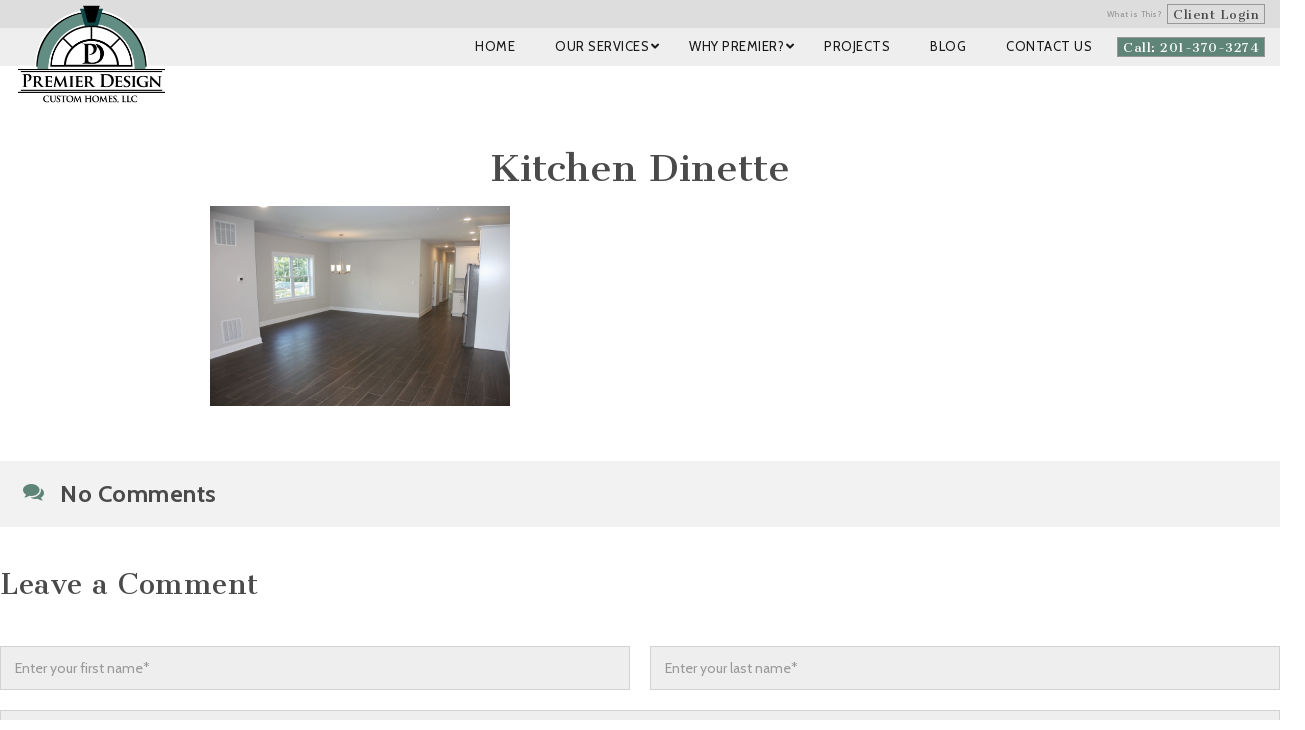

--- FILE ---
content_type: text/html; charset=utf-8
request_url: https://www.google.com/recaptcha/api2/anchor?ar=1&k=6LemIiwUAAAAALsDgsxxYZWhQncz8kRJV8b9fEGN&co=aHR0cHM6Ly9wcmVtaWVyZGVzaWduY3VzdG9taG9tZXMuY29tOjQ0Mw..&hl=en&v=PoyoqOPhxBO7pBk68S4YbpHZ&theme=light&size=normal&anchor-ms=20000&execute-ms=30000&cb=2x3f51ntmubx
body_size: 49237
content:
<!DOCTYPE HTML><html dir="ltr" lang="en"><head><meta http-equiv="Content-Type" content="text/html; charset=UTF-8">
<meta http-equiv="X-UA-Compatible" content="IE=edge">
<title>reCAPTCHA</title>
<style type="text/css">
/* cyrillic-ext */
@font-face {
  font-family: 'Roboto';
  font-style: normal;
  font-weight: 400;
  font-stretch: 100%;
  src: url(//fonts.gstatic.com/s/roboto/v48/KFO7CnqEu92Fr1ME7kSn66aGLdTylUAMa3GUBHMdazTgWw.woff2) format('woff2');
  unicode-range: U+0460-052F, U+1C80-1C8A, U+20B4, U+2DE0-2DFF, U+A640-A69F, U+FE2E-FE2F;
}
/* cyrillic */
@font-face {
  font-family: 'Roboto';
  font-style: normal;
  font-weight: 400;
  font-stretch: 100%;
  src: url(//fonts.gstatic.com/s/roboto/v48/KFO7CnqEu92Fr1ME7kSn66aGLdTylUAMa3iUBHMdazTgWw.woff2) format('woff2');
  unicode-range: U+0301, U+0400-045F, U+0490-0491, U+04B0-04B1, U+2116;
}
/* greek-ext */
@font-face {
  font-family: 'Roboto';
  font-style: normal;
  font-weight: 400;
  font-stretch: 100%;
  src: url(//fonts.gstatic.com/s/roboto/v48/KFO7CnqEu92Fr1ME7kSn66aGLdTylUAMa3CUBHMdazTgWw.woff2) format('woff2');
  unicode-range: U+1F00-1FFF;
}
/* greek */
@font-face {
  font-family: 'Roboto';
  font-style: normal;
  font-weight: 400;
  font-stretch: 100%;
  src: url(//fonts.gstatic.com/s/roboto/v48/KFO7CnqEu92Fr1ME7kSn66aGLdTylUAMa3-UBHMdazTgWw.woff2) format('woff2');
  unicode-range: U+0370-0377, U+037A-037F, U+0384-038A, U+038C, U+038E-03A1, U+03A3-03FF;
}
/* math */
@font-face {
  font-family: 'Roboto';
  font-style: normal;
  font-weight: 400;
  font-stretch: 100%;
  src: url(//fonts.gstatic.com/s/roboto/v48/KFO7CnqEu92Fr1ME7kSn66aGLdTylUAMawCUBHMdazTgWw.woff2) format('woff2');
  unicode-range: U+0302-0303, U+0305, U+0307-0308, U+0310, U+0312, U+0315, U+031A, U+0326-0327, U+032C, U+032F-0330, U+0332-0333, U+0338, U+033A, U+0346, U+034D, U+0391-03A1, U+03A3-03A9, U+03B1-03C9, U+03D1, U+03D5-03D6, U+03F0-03F1, U+03F4-03F5, U+2016-2017, U+2034-2038, U+203C, U+2040, U+2043, U+2047, U+2050, U+2057, U+205F, U+2070-2071, U+2074-208E, U+2090-209C, U+20D0-20DC, U+20E1, U+20E5-20EF, U+2100-2112, U+2114-2115, U+2117-2121, U+2123-214F, U+2190, U+2192, U+2194-21AE, U+21B0-21E5, U+21F1-21F2, U+21F4-2211, U+2213-2214, U+2216-22FF, U+2308-230B, U+2310, U+2319, U+231C-2321, U+2336-237A, U+237C, U+2395, U+239B-23B7, U+23D0, U+23DC-23E1, U+2474-2475, U+25AF, U+25B3, U+25B7, U+25BD, U+25C1, U+25CA, U+25CC, U+25FB, U+266D-266F, U+27C0-27FF, U+2900-2AFF, U+2B0E-2B11, U+2B30-2B4C, U+2BFE, U+3030, U+FF5B, U+FF5D, U+1D400-1D7FF, U+1EE00-1EEFF;
}
/* symbols */
@font-face {
  font-family: 'Roboto';
  font-style: normal;
  font-weight: 400;
  font-stretch: 100%;
  src: url(//fonts.gstatic.com/s/roboto/v48/KFO7CnqEu92Fr1ME7kSn66aGLdTylUAMaxKUBHMdazTgWw.woff2) format('woff2');
  unicode-range: U+0001-000C, U+000E-001F, U+007F-009F, U+20DD-20E0, U+20E2-20E4, U+2150-218F, U+2190, U+2192, U+2194-2199, U+21AF, U+21E6-21F0, U+21F3, U+2218-2219, U+2299, U+22C4-22C6, U+2300-243F, U+2440-244A, U+2460-24FF, U+25A0-27BF, U+2800-28FF, U+2921-2922, U+2981, U+29BF, U+29EB, U+2B00-2BFF, U+4DC0-4DFF, U+FFF9-FFFB, U+10140-1018E, U+10190-1019C, U+101A0, U+101D0-101FD, U+102E0-102FB, U+10E60-10E7E, U+1D2C0-1D2D3, U+1D2E0-1D37F, U+1F000-1F0FF, U+1F100-1F1AD, U+1F1E6-1F1FF, U+1F30D-1F30F, U+1F315, U+1F31C, U+1F31E, U+1F320-1F32C, U+1F336, U+1F378, U+1F37D, U+1F382, U+1F393-1F39F, U+1F3A7-1F3A8, U+1F3AC-1F3AF, U+1F3C2, U+1F3C4-1F3C6, U+1F3CA-1F3CE, U+1F3D4-1F3E0, U+1F3ED, U+1F3F1-1F3F3, U+1F3F5-1F3F7, U+1F408, U+1F415, U+1F41F, U+1F426, U+1F43F, U+1F441-1F442, U+1F444, U+1F446-1F449, U+1F44C-1F44E, U+1F453, U+1F46A, U+1F47D, U+1F4A3, U+1F4B0, U+1F4B3, U+1F4B9, U+1F4BB, U+1F4BF, U+1F4C8-1F4CB, U+1F4D6, U+1F4DA, U+1F4DF, U+1F4E3-1F4E6, U+1F4EA-1F4ED, U+1F4F7, U+1F4F9-1F4FB, U+1F4FD-1F4FE, U+1F503, U+1F507-1F50B, U+1F50D, U+1F512-1F513, U+1F53E-1F54A, U+1F54F-1F5FA, U+1F610, U+1F650-1F67F, U+1F687, U+1F68D, U+1F691, U+1F694, U+1F698, U+1F6AD, U+1F6B2, U+1F6B9-1F6BA, U+1F6BC, U+1F6C6-1F6CF, U+1F6D3-1F6D7, U+1F6E0-1F6EA, U+1F6F0-1F6F3, U+1F6F7-1F6FC, U+1F700-1F7FF, U+1F800-1F80B, U+1F810-1F847, U+1F850-1F859, U+1F860-1F887, U+1F890-1F8AD, U+1F8B0-1F8BB, U+1F8C0-1F8C1, U+1F900-1F90B, U+1F93B, U+1F946, U+1F984, U+1F996, U+1F9E9, U+1FA00-1FA6F, U+1FA70-1FA7C, U+1FA80-1FA89, U+1FA8F-1FAC6, U+1FACE-1FADC, U+1FADF-1FAE9, U+1FAF0-1FAF8, U+1FB00-1FBFF;
}
/* vietnamese */
@font-face {
  font-family: 'Roboto';
  font-style: normal;
  font-weight: 400;
  font-stretch: 100%;
  src: url(//fonts.gstatic.com/s/roboto/v48/KFO7CnqEu92Fr1ME7kSn66aGLdTylUAMa3OUBHMdazTgWw.woff2) format('woff2');
  unicode-range: U+0102-0103, U+0110-0111, U+0128-0129, U+0168-0169, U+01A0-01A1, U+01AF-01B0, U+0300-0301, U+0303-0304, U+0308-0309, U+0323, U+0329, U+1EA0-1EF9, U+20AB;
}
/* latin-ext */
@font-face {
  font-family: 'Roboto';
  font-style: normal;
  font-weight: 400;
  font-stretch: 100%;
  src: url(//fonts.gstatic.com/s/roboto/v48/KFO7CnqEu92Fr1ME7kSn66aGLdTylUAMa3KUBHMdazTgWw.woff2) format('woff2');
  unicode-range: U+0100-02BA, U+02BD-02C5, U+02C7-02CC, U+02CE-02D7, U+02DD-02FF, U+0304, U+0308, U+0329, U+1D00-1DBF, U+1E00-1E9F, U+1EF2-1EFF, U+2020, U+20A0-20AB, U+20AD-20C0, U+2113, U+2C60-2C7F, U+A720-A7FF;
}
/* latin */
@font-face {
  font-family: 'Roboto';
  font-style: normal;
  font-weight: 400;
  font-stretch: 100%;
  src: url(//fonts.gstatic.com/s/roboto/v48/KFO7CnqEu92Fr1ME7kSn66aGLdTylUAMa3yUBHMdazQ.woff2) format('woff2');
  unicode-range: U+0000-00FF, U+0131, U+0152-0153, U+02BB-02BC, U+02C6, U+02DA, U+02DC, U+0304, U+0308, U+0329, U+2000-206F, U+20AC, U+2122, U+2191, U+2193, U+2212, U+2215, U+FEFF, U+FFFD;
}
/* cyrillic-ext */
@font-face {
  font-family: 'Roboto';
  font-style: normal;
  font-weight: 500;
  font-stretch: 100%;
  src: url(//fonts.gstatic.com/s/roboto/v48/KFO7CnqEu92Fr1ME7kSn66aGLdTylUAMa3GUBHMdazTgWw.woff2) format('woff2');
  unicode-range: U+0460-052F, U+1C80-1C8A, U+20B4, U+2DE0-2DFF, U+A640-A69F, U+FE2E-FE2F;
}
/* cyrillic */
@font-face {
  font-family: 'Roboto';
  font-style: normal;
  font-weight: 500;
  font-stretch: 100%;
  src: url(//fonts.gstatic.com/s/roboto/v48/KFO7CnqEu92Fr1ME7kSn66aGLdTylUAMa3iUBHMdazTgWw.woff2) format('woff2');
  unicode-range: U+0301, U+0400-045F, U+0490-0491, U+04B0-04B1, U+2116;
}
/* greek-ext */
@font-face {
  font-family: 'Roboto';
  font-style: normal;
  font-weight: 500;
  font-stretch: 100%;
  src: url(//fonts.gstatic.com/s/roboto/v48/KFO7CnqEu92Fr1ME7kSn66aGLdTylUAMa3CUBHMdazTgWw.woff2) format('woff2');
  unicode-range: U+1F00-1FFF;
}
/* greek */
@font-face {
  font-family: 'Roboto';
  font-style: normal;
  font-weight: 500;
  font-stretch: 100%;
  src: url(//fonts.gstatic.com/s/roboto/v48/KFO7CnqEu92Fr1ME7kSn66aGLdTylUAMa3-UBHMdazTgWw.woff2) format('woff2');
  unicode-range: U+0370-0377, U+037A-037F, U+0384-038A, U+038C, U+038E-03A1, U+03A3-03FF;
}
/* math */
@font-face {
  font-family: 'Roboto';
  font-style: normal;
  font-weight: 500;
  font-stretch: 100%;
  src: url(//fonts.gstatic.com/s/roboto/v48/KFO7CnqEu92Fr1ME7kSn66aGLdTylUAMawCUBHMdazTgWw.woff2) format('woff2');
  unicode-range: U+0302-0303, U+0305, U+0307-0308, U+0310, U+0312, U+0315, U+031A, U+0326-0327, U+032C, U+032F-0330, U+0332-0333, U+0338, U+033A, U+0346, U+034D, U+0391-03A1, U+03A3-03A9, U+03B1-03C9, U+03D1, U+03D5-03D6, U+03F0-03F1, U+03F4-03F5, U+2016-2017, U+2034-2038, U+203C, U+2040, U+2043, U+2047, U+2050, U+2057, U+205F, U+2070-2071, U+2074-208E, U+2090-209C, U+20D0-20DC, U+20E1, U+20E5-20EF, U+2100-2112, U+2114-2115, U+2117-2121, U+2123-214F, U+2190, U+2192, U+2194-21AE, U+21B0-21E5, U+21F1-21F2, U+21F4-2211, U+2213-2214, U+2216-22FF, U+2308-230B, U+2310, U+2319, U+231C-2321, U+2336-237A, U+237C, U+2395, U+239B-23B7, U+23D0, U+23DC-23E1, U+2474-2475, U+25AF, U+25B3, U+25B7, U+25BD, U+25C1, U+25CA, U+25CC, U+25FB, U+266D-266F, U+27C0-27FF, U+2900-2AFF, U+2B0E-2B11, U+2B30-2B4C, U+2BFE, U+3030, U+FF5B, U+FF5D, U+1D400-1D7FF, U+1EE00-1EEFF;
}
/* symbols */
@font-face {
  font-family: 'Roboto';
  font-style: normal;
  font-weight: 500;
  font-stretch: 100%;
  src: url(//fonts.gstatic.com/s/roboto/v48/KFO7CnqEu92Fr1ME7kSn66aGLdTylUAMaxKUBHMdazTgWw.woff2) format('woff2');
  unicode-range: U+0001-000C, U+000E-001F, U+007F-009F, U+20DD-20E0, U+20E2-20E4, U+2150-218F, U+2190, U+2192, U+2194-2199, U+21AF, U+21E6-21F0, U+21F3, U+2218-2219, U+2299, U+22C4-22C6, U+2300-243F, U+2440-244A, U+2460-24FF, U+25A0-27BF, U+2800-28FF, U+2921-2922, U+2981, U+29BF, U+29EB, U+2B00-2BFF, U+4DC0-4DFF, U+FFF9-FFFB, U+10140-1018E, U+10190-1019C, U+101A0, U+101D0-101FD, U+102E0-102FB, U+10E60-10E7E, U+1D2C0-1D2D3, U+1D2E0-1D37F, U+1F000-1F0FF, U+1F100-1F1AD, U+1F1E6-1F1FF, U+1F30D-1F30F, U+1F315, U+1F31C, U+1F31E, U+1F320-1F32C, U+1F336, U+1F378, U+1F37D, U+1F382, U+1F393-1F39F, U+1F3A7-1F3A8, U+1F3AC-1F3AF, U+1F3C2, U+1F3C4-1F3C6, U+1F3CA-1F3CE, U+1F3D4-1F3E0, U+1F3ED, U+1F3F1-1F3F3, U+1F3F5-1F3F7, U+1F408, U+1F415, U+1F41F, U+1F426, U+1F43F, U+1F441-1F442, U+1F444, U+1F446-1F449, U+1F44C-1F44E, U+1F453, U+1F46A, U+1F47D, U+1F4A3, U+1F4B0, U+1F4B3, U+1F4B9, U+1F4BB, U+1F4BF, U+1F4C8-1F4CB, U+1F4D6, U+1F4DA, U+1F4DF, U+1F4E3-1F4E6, U+1F4EA-1F4ED, U+1F4F7, U+1F4F9-1F4FB, U+1F4FD-1F4FE, U+1F503, U+1F507-1F50B, U+1F50D, U+1F512-1F513, U+1F53E-1F54A, U+1F54F-1F5FA, U+1F610, U+1F650-1F67F, U+1F687, U+1F68D, U+1F691, U+1F694, U+1F698, U+1F6AD, U+1F6B2, U+1F6B9-1F6BA, U+1F6BC, U+1F6C6-1F6CF, U+1F6D3-1F6D7, U+1F6E0-1F6EA, U+1F6F0-1F6F3, U+1F6F7-1F6FC, U+1F700-1F7FF, U+1F800-1F80B, U+1F810-1F847, U+1F850-1F859, U+1F860-1F887, U+1F890-1F8AD, U+1F8B0-1F8BB, U+1F8C0-1F8C1, U+1F900-1F90B, U+1F93B, U+1F946, U+1F984, U+1F996, U+1F9E9, U+1FA00-1FA6F, U+1FA70-1FA7C, U+1FA80-1FA89, U+1FA8F-1FAC6, U+1FACE-1FADC, U+1FADF-1FAE9, U+1FAF0-1FAF8, U+1FB00-1FBFF;
}
/* vietnamese */
@font-face {
  font-family: 'Roboto';
  font-style: normal;
  font-weight: 500;
  font-stretch: 100%;
  src: url(//fonts.gstatic.com/s/roboto/v48/KFO7CnqEu92Fr1ME7kSn66aGLdTylUAMa3OUBHMdazTgWw.woff2) format('woff2');
  unicode-range: U+0102-0103, U+0110-0111, U+0128-0129, U+0168-0169, U+01A0-01A1, U+01AF-01B0, U+0300-0301, U+0303-0304, U+0308-0309, U+0323, U+0329, U+1EA0-1EF9, U+20AB;
}
/* latin-ext */
@font-face {
  font-family: 'Roboto';
  font-style: normal;
  font-weight: 500;
  font-stretch: 100%;
  src: url(//fonts.gstatic.com/s/roboto/v48/KFO7CnqEu92Fr1ME7kSn66aGLdTylUAMa3KUBHMdazTgWw.woff2) format('woff2');
  unicode-range: U+0100-02BA, U+02BD-02C5, U+02C7-02CC, U+02CE-02D7, U+02DD-02FF, U+0304, U+0308, U+0329, U+1D00-1DBF, U+1E00-1E9F, U+1EF2-1EFF, U+2020, U+20A0-20AB, U+20AD-20C0, U+2113, U+2C60-2C7F, U+A720-A7FF;
}
/* latin */
@font-face {
  font-family: 'Roboto';
  font-style: normal;
  font-weight: 500;
  font-stretch: 100%;
  src: url(//fonts.gstatic.com/s/roboto/v48/KFO7CnqEu92Fr1ME7kSn66aGLdTylUAMa3yUBHMdazQ.woff2) format('woff2');
  unicode-range: U+0000-00FF, U+0131, U+0152-0153, U+02BB-02BC, U+02C6, U+02DA, U+02DC, U+0304, U+0308, U+0329, U+2000-206F, U+20AC, U+2122, U+2191, U+2193, U+2212, U+2215, U+FEFF, U+FFFD;
}
/* cyrillic-ext */
@font-face {
  font-family: 'Roboto';
  font-style: normal;
  font-weight: 900;
  font-stretch: 100%;
  src: url(//fonts.gstatic.com/s/roboto/v48/KFO7CnqEu92Fr1ME7kSn66aGLdTylUAMa3GUBHMdazTgWw.woff2) format('woff2');
  unicode-range: U+0460-052F, U+1C80-1C8A, U+20B4, U+2DE0-2DFF, U+A640-A69F, U+FE2E-FE2F;
}
/* cyrillic */
@font-face {
  font-family: 'Roboto';
  font-style: normal;
  font-weight: 900;
  font-stretch: 100%;
  src: url(//fonts.gstatic.com/s/roboto/v48/KFO7CnqEu92Fr1ME7kSn66aGLdTylUAMa3iUBHMdazTgWw.woff2) format('woff2');
  unicode-range: U+0301, U+0400-045F, U+0490-0491, U+04B0-04B1, U+2116;
}
/* greek-ext */
@font-face {
  font-family: 'Roboto';
  font-style: normal;
  font-weight: 900;
  font-stretch: 100%;
  src: url(//fonts.gstatic.com/s/roboto/v48/KFO7CnqEu92Fr1ME7kSn66aGLdTylUAMa3CUBHMdazTgWw.woff2) format('woff2');
  unicode-range: U+1F00-1FFF;
}
/* greek */
@font-face {
  font-family: 'Roboto';
  font-style: normal;
  font-weight: 900;
  font-stretch: 100%;
  src: url(//fonts.gstatic.com/s/roboto/v48/KFO7CnqEu92Fr1ME7kSn66aGLdTylUAMa3-UBHMdazTgWw.woff2) format('woff2');
  unicode-range: U+0370-0377, U+037A-037F, U+0384-038A, U+038C, U+038E-03A1, U+03A3-03FF;
}
/* math */
@font-face {
  font-family: 'Roboto';
  font-style: normal;
  font-weight: 900;
  font-stretch: 100%;
  src: url(//fonts.gstatic.com/s/roboto/v48/KFO7CnqEu92Fr1ME7kSn66aGLdTylUAMawCUBHMdazTgWw.woff2) format('woff2');
  unicode-range: U+0302-0303, U+0305, U+0307-0308, U+0310, U+0312, U+0315, U+031A, U+0326-0327, U+032C, U+032F-0330, U+0332-0333, U+0338, U+033A, U+0346, U+034D, U+0391-03A1, U+03A3-03A9, U+03B1-03C9, U+03D1, U+03D5-03D6, U+03F0-03F1, U+03F4-03F5, U+2016-2017, U+2034-2038, U+203C, U+2040, U+2043, U+2047, U+2050, U+2057, U+205F, U+2070-2071, U+2074-208E, U+2090-209C, U+20D0-20DC, U+20E1, U+20E5-20EF, U+2100-2112, U+2114-2115, U+2117-2121, U+2123-214F, U+2190, U+2192, U+2194-21AE, U+21B0-21E5, U+21F1-21F2, U+21F4-2211, U+2213-2214, U+2216-22FF, U+2308-230B, U+2310, U+2319, U+231C-2321, U+2336-237A, U+237C, U+2395, U+239B-23B7, U+23D0, U+23DC-23E1, U+2474-2475, U+25AF, U+25B3, U+25B7, U+25BD, U+25C1, U+25CA, U+25CC, U+25FB, U+266D-266F, U+27C0-27FF, U+2900-2AFF, U+2B0E-2B11, U+2B30-2B4C, U+2BFE, U+3030, U+FF5B, U+FF5D, U+1D400-1D7FF, U+1EE00-1EEFF;
}
/* symbols */
@font-face {
  font-family: 'Roboto';
  font-style: normal;
  font-weight: 900;
  font-stretch: 100%;
  src: url(//fonts.gstatic.com/s/roboto/v48/KFO7CnqEu92Fr1ME7kSn66aGLdTylUAMaxKUBHMdazTgWw.woff2) format('woff2');
  unicode-range: U+0001-000C, U+000E-001F, U+007F-009F, U+20DD-20E0, U+20E2-20E4, U+2150-218F, U+2190, U+2192, U+2194-2199, U+21AF, U+21E6-21F0, U+21F3, U+2218-2219, U+2299, U+22C4-22C6, U+2300-243F, U+2440-244A, U+2460-24FF, U+25A0-27BF, U+2800-28FF, U+2921-2922, U+2981, U+29BF, U+29EB, U+2B00-2BFF, U+4DC0-4DFF, U+FFF9-FFFB, U+10140-1018E, U+10190-1019C, U+101A0, U+101D0-101FD, U+102E0-102FB, U+10E60-10E7E, U+1D2C0-1D2D3, U+1D2E0-1D37F, U+1F000-1F0FF, U+1F100-1F1AD, U+1F1E6-1F1FF, U+1F30D-1F30F, U+1F315, U+1F31C, U+1F31E, U+1F320-1F32C, U+1F336, U+1F378, U+1F37D, U+1F382, U+1F393-1F39F, U+1F3A7-1F3A8, U+1F3AC-1F3AF, U+1F3C2, U+1F3C4-1F3C6, U+1F3CA-1F3CE, U+1F3D4-1F3E0, U+1F3ED, U+1F3F1-1F3F3, U+1F3F5-1F3F7, U+1F408, U+1F415, U+1F41F, U+1F426, U+1F43F, U+1F441-1F442, U+1F444, U+1F446-1F449, U+1F44C-1F44E, U+1F453, U+1F46A, U+1F47D, U+1F4A3, U+1F4B0, U+1F4B3, U+1F4B9, U+1F4BB, U+1F4BF, U+1F4C8-1F4CB, U+1F4D6, U+1F4DA, U+1F4DF, U+1F4E3-1F4E6, U+1F4EA-1F4ED, U+1F4F7, U+1F4F9-1F4FB, U+1F4FD-1F4FE, U+1F503, U+1F507-1F50B, U+1F50D, U+1F512-1F513, U+1F53E-1F54A, U+1F54F-1F5FA, U+1F610, U+1F650-1F67F, U+1F687, U+1F68D, U+1F691, U+1F694, U+1F698, U+1F6AD, U+1F6B2, U+1F6B9-1F6BA, U+1F6BC, U+1F6C6-1F6CF, U+1F6D3-1F6D7, U+1F6E0-1F6EA, U+1F6F0-1F6F3, U+1F6F7-1F6FC, U+1F700-1F7FF, U+1F800-1F80B, U+1F810-1F847, U+1F850-1F859, U+1F860-1F887, U+1F890-1F8AD, U+1F8B0-1F8BB, U+1F8C0-1F8C1, U+1F900-1F90B, U+1F93B, U+1F946, U+1F984, U+1F996, U+1F9E9, U+1FA00-1FA6F, U+1FA70-1FA7C, U+1FA80-1FA89, U+1FA8F-1FAC6, U+1FACE-1FADC, U+1FADF-1FAE9, U+1FAF0-1FAF8, U+1FB00-1FBFF;
}
/* vietnamese */
@font-face {
  font-family: 'Roboto';
  font-style: normal;
  font-weight: 900;
  font-stretch: 100%;
  src: url(//fonts.gstatic.com/s/roboto/v48/KFO7CnqEu92Fr1ME7kSn66aGLdTylUAMa3OUBHMdazTgWw.woff2) format('woff2');
  unicode-range: U+0102-0103, U+0110-0111, U+0128-0129, U+0168-0169, U+01A0-01A1, U+01AF-01B0, U+0300-0301, U+0303-0304, U+0308-0309, U+0323, U+0329, U+1EA0-1EF9, U+20AB;
}
/* latin-ext */
@font-face {
  font-family: 'Roboto';
  font-style: normal;
  font-weight: 900;
  font-stretch: 100%;
  src: url(//fonts.gstatic.com/s/roboto/v48/KFO7CnqEu92Fr1ME7kSn66aGLdTylUAMa3KUBHMdazTgWw.woff2) format('woff2');
  unicode-range: U+0100-02BA, U+02BD-02C5, U+02C7-02CC, U+02CE-02D7, U+02DD-02FF, U+0304, U+0308, U+0329, U+1D00-1DBF, U+1E00-1E9F, U+1EF2-1EFF, U+2020, U+20A0-20AB, U+20AD-20C0, U+2113, U+2C60-2C7F, U+A720-A7FF;
}
/* latin */
@font-face {
  font-family: 'Roboto';
  font-style: normal;
  font-weight: 900;
  font-stretch: 100%;
  src: url(//fonts.gstatic.com/s/roboto/v48/KFO7CnqEu92Fr1ME7kSn66aGLdTylUAMa3yUBHMdazQ.woff2) format('woff2');
  unicode-range: U+0000-00FF, U+0131, U+0152-0153, U+02BB-02BC, U+02C6, U+02DA, U+02DC, U+0304, U+0308, U+0329, U+2000-206F, U+20AC, U+2122, U+2191, U+2193, U+2212, U+2215, U+FEFF, U+FFFD;
}

</style>
<link rel="stylesheet" type="text/css" href="https://www.gstatic.com/recaptcha/releases/PoyoqOPhxBO7pBk68S4YbpHZ/styles__ltr.css">
<script nonce="zKjFe6-eRK8wWrSspP7kpQ" type="text/javascript">window['__recaptcha_api'] = 'https://www.google.com/recaptcha/api2/';</script>
<script type="text/javascript" src="https://www.gstatic.com/recaptcha/releases/PoyoqOPhxBO7pBk68S4YbpHZ/recaptcha__en.js" nonce="zKjFe6-eRK8wWrSspP7kpQ">
      
    </script></head>
<body><div id="rc-anchor-alert" class="rc-anchor-alert"></div>
<input type="hidden" id="recaptcha-token" value="[base64]">
<script type="text/javascript" nonce="zKjFe6-eRK8wWrSspP7kpQ">
      recaptcha.anchor.Main.init("[\x22ainput\x22,[\x22bgdata\x22,\x22\x22,\[base64]/[base64]/bmV3IFpbdF0obVswXSk6Sz09Mj9uZXcgWlt0XShtWzBdLG1bMV0pOks9PTM/bmV3IFpbdF0obVswXSxtWzFdLG1bMl0pOks9PTQ/[base64]/[base64]/[base64]/[base64]/[base64]/[base64]/[base64]/[base64]/[base64]/[base64]/[base64]/[base64]/[base64]/[base64]\\u003d\\u003d\x22,\[base64]\\u003d\x22,\x22azhudUHDsi/[base64]/DlXEyLDbDkkbDqBpGDF/Cu8O8wpjDqsKIwqbCi3UYw4zCn8KEwpcSHcOqV8KJw6AFw4Raw6HDtsOFwqtyH1NMe8KLWhMow755wq1TfileUQ7CulbCn8KXwrJEEi8fwqjCgMOYw4ogw4DCh8OMwqkKWsOGTFDDlgQyanLDiEnDrMO/wq0zwpJMKQ1rwofCnidlR1ljSMORw4jDqjrDkMOACcOBFRZDaWDCiH/CrsOyw7DCjCPClcK/G8KEw6cmw5vDnsOIw7xtP8OnFcOTw4DCrCVgJwfDjBjCim/[base64]/wpFFV8OkwpDCuQwrwrtRCT5hwovCimLDmMK9RMOjw5vDmTokcBnDmTZoVlbDrHFWw6IsXMO7wrNnS8K0woobwokuBcK0DcKrw6XDtsKwwoQTLnrDpEHCm08JRVI2w4AOwoTCkcKLw6Q9TMOow5PCvDrCgSnDhmDCjcKpwo9Tw5bDmsOPUsOBd8KZwoA1wr4zOj/DsMO3wp/CosKVG0LDp8K4wrnDmjcLw6EQw488w5FsJWhHw73Dv8KRWy5ww59beg5AKsKAUsOrwqc1dXPDrcOHamTCsm0CM8OzAXrCicOtJ8KxSDBVUFLDvMKIUWROw7zCvBTCmsOYIxvDrcK/NG5kw7Jdwo8Xw44aw4Nne8OWMU/Dt8KJJMOME1Fbwp/DsgnCjMOtw6tZw4wLQcOhw7Rgw5lqwrrDtcOTwpUqHkZjw6nDg8KMRMKLcinCpi9EwoXCk8K0w6AXJh55w5fDpsOufTZMwrHDqsKqTcOow6rDq39kdXbCl8ONf8KWw7fDpCjCqcORwqLCmcOGfEJxTsKmwo8mwo/CosKywq/CqSbDjsKlwo0OLcO1woVDM8Kmwrt1KcKFLcKpw55UHsKKE8KYwqbDkn0Sw4djwrMDwoA5FMOEw4RHw5gSw4FWwrrCrcOYwrhYBDXDisKnw7I/fsO5w60zwpwPw43CrWrCn2lawrfDjsKvw714w50ABcKma8KAw7DCu1XCiXfDrHXDvMKoRcOrRcKrAcKECMOdw6tXw5/Cj8K7w6vCvsOpw6fDnMO4YAcTw4FXf8OqMC3DksKUek/DjWULYMKPI8KqXMKfw69Qw64uw6x/[base64]/[base64]/DtnE+OsKIwrlmwp7CrsK/OjfCisOWw6nCiQEfw6zCmGlYwpg2HcKdwrs6HMORE8KnaMKIf8OMw53DjkDCqMOYUmgWAV/Dr8KfU8KBD1seQhsUw49qwrJ1bMO1wpw6LRQgHcOsZsKLwq7DiiHCuMOrwpfCjVjDkxfDrMK5EsOQwqlpYsKsdMKYSzzDpsOgwpDDgWNzwp7DosKsdwfDk8K5wqPCtA/DsMKKa0cjw6V/[base64]/[base64]/[base64]/[base64]/Ckk4ScEMMOsOGAsORwqnCkS3Di0nChsK3f2N/bMKhd3Jiw4wKBFlgwrRmwozCp8K8wrbDoMKATndDw5vCscK2w7R4CsKpICnCg8O5w7U8wog7SCbDnMOlfAFbLw/[base64]/[base64]/[base64]/DmsOMw5TCvsOPwofCnsOoSMO1bgDCk0nClcOIXMK4wrwYTiJPC3bCoA87U2TCjDATw6g2f01WLcKBwobDs8O/wrXClTLDpmTDn2R+WsOTWcKwwoVwYUrCrGh3wpxawoPCtjlAwqnCqBTDjmYnG2/[base64]/wrvDik3CuBLDocKRw7IfdsKwwq5NNSNkw4zDsGtOF24PccKic8O5VCbCpnrDpXUIIDkgw6/ChFZTNcOLLcODbjTDoVRYLMK7w4YOasOvwpdSVMKrwqrCp2YjWE1lPg4aX8KowrrDoMKmasKZw7tkw4PCqhrCmQhdwovCsGHCtMKEwoo/[base64]/[base64]/Ck8OXH8KXTMOvf8KDw4LCi8OFw4Vaw4dqTgLDhFdzQn9vwqNjVMK5wooLwq7Dhi4YI8OVGiRPbcOpwo3DtXxBwpBKNljDrzPCgjHCnXHDoMK3WMKkwogNEiFPw7x/w7dfwrhPSnHCjMKDRAXClS0bV8Kdw7/DpiEAWyzDgC7CusKSwrN/woQaDxlXZ8K7wrFFw752w6V+L1o+asOtwp1tw4vDm8OMCcO4fEFVX8OcEztrVxrDr8OLZMOuRMOIBsOZw7rCjMKLw4hHw4B+w7TClGocd0xFw4XDsMKxwpcTw412Fid1w5HDlxrDq8OOYx3Cm8OTw5TDpzXCtV/ChMKVc8OaH8OiXsKnw6JSwpB8PHbCo8OlIMO8GSJ+f8KiA8K7w4DCncOsw5sdSULCh8OvwptEYcKzw7fDl3vDkHR7wos1w6h8w7XCgHJ4wqfDq1TDvcKfYAxWLHIuw6/[base64]/fzbDmcOCcF/CssODWMOlw5o3wp3Cgi1Fwrsaw61+w5jCt8KdX33CjcK9w5/DpTPCmsO1w4TDlcKheMK2wqTDswA0acOow7RCRX4hwprCmD3DoQNaDEDCrUrCt1hgIcOdEjoyw5c7w6tLwovCozvDmhDCt8OEe3poRMOsUxHDrihRfFA+w5/DmcOsMDRSVsKgR8Khw589wrfDm8OZw7xvEysXEmlwEMKXVsKzRsO2AB7DlAXDl3LCsVsBLRsawpx2N1HDrH8yL8KuwqkQW8KNw4ROwpZXw5fCiMKhwoHDij7Dj3DCsDApw7dywrzDqMOOw77ClAIswq7DnE/Ch8KGw4J7w4rCuFTCqTpQbHAuPxHCpcKJwrJdwqrDhFPCo8OywqYKwpXDtsK/EMKxEsOSFxTCjBQiw43DqcOXwovDmMKyMsO0JAczw7J4F2bDosOxwr1Iwp3Dn2vDknTClMOxWsK8w5ENw7hUQ0LCil7DhE1nVQXCuGfDvcOHHw3Dkll3w5/CncOJw6PCg2t9w6tEDlfCogZpw5fDkcOjUsO3fQ8YK2HCggXCm8Omw7TDj8OIwp/DkMOIwotmw4HDpMO6ejxtwotow6TCmy/[base64]/[base64]/DuMK2UcKvfsKZwqFvdAtuD8O5VS9swoAGWmQAwp5Two5JUEMwMgdNwpHDuz/Dp1DDncODw7Ycwp7ClwLDqsOISj/[base64]/NcKtwqlEUXrDtMO8TcOdLMO6U0nDmsOYw4LCqcOoMnnDi3dtw5ckw5PDp8Obw5tdw74Uw6zChcOGwpcTw4gZw7wbw5TCjcK4wq/DoD3DkMOKCwbCvWvClAvCuRXCtsOnS8K5QMKSwpfDqcKwRkjCncK5w5tmZkPCicKkVMKzEsKAY8K2TRPChirDu1rDlgkJeXA1fiUmwq9dwoDCny7Di8OwYW0yZirCncK+wqMWw6d9Eg/CrsOiw4TDvcO1w7LCnizDqcOpw7d8woPDpsKuw6t3NCrCgMKkXcKeG8KFZ8KhV8KaTMKAbisDYBfDlVjDgcOpajrDusKXw7rCnMODw4LClSXCvhw2w6/CsV0JenLDvlJhwrDCrz3Ci0MPfgbClQ9RVMKSw50VHlrCrcOSJMOfwozCr8Kjw6zClcOdwoVCwp9bwrzDqgBzERgmCMKpw4pVw40ewrkIw7TCsMOcOMKXJcOIWwZsTy0owrdCGMKADcOBSsOCw6A0w4EIw5bCsip5e8OSw5rDtsOMwq4Ew6TCuHXDhMO/[base64]/DqcOTw5/DnMKTcWE8DMO7DFI+w5XDlsOsQjklw4A3wqvCr8KvQ1Y4WsOGw6YaBsKYYy9ww6zClsONw4FAEsK+Y8KZw78/[base64]/[base64]/Co8K/w40uw78UdsOiBF7DqVLClcOswpVIbsKHYXcgwobCpsONw5hDw4PDpsKnUMO1CRVXwoFiIX1GwrV9wqXCoyjDnzLDg8KtwqbDvMKRQDPDgcKHa2JKwrvCozgJwroOQDYcw5vDnsOWw6zDssKde8KCwpLCu8OjU8K6TsKzB8KKwrZ/eMOfbsKqS8OaBW/Dt1zDlmbCmsOGYUTCv8K/[base64]/w67DuT3CnsK7wr97w5bCk8K4wpMJITbCh3jClcOEw594w7jCpWbCgMKBwo7CpjtmUcKPwpJ2w7IQw5VHYkfDmGp0aTPCkcORwqPCqkVAwqQmw7Y1wrrCnMO+ScKMIFfDj8OwwqLDjcKueMKGdSvClhtGTsO0HStKw5LDtn/[base64]/[base64]/[base64]/Dt2o/T8KIIVpqWjTDqsKLw7bCicOdfsKpLUd8wrV6TiLCrsOGdkHChMOZMMKve27Cv8KjLUhcH8OzTDXCusOKesOMw7vCvDINwo/CqGo0I8ORA8O8Z3N8wrzDmxx2w5siMj0cMVgMOsKqQlo/w6o9w6zCrRAKZFfCuxrCtMOmYEpUwpdqwpZXGcOWAm1Uw6TDk8K/w4A8w5LDq33DhMOLEk0ieDoMw4wzd8KRw5/[base64]/Dg8OyPH47w4fDnCXCpMOyAzHDs8OkwrPClcOHwqnDmETDlsK3w5jCjFJRRHlXYBZXJMKVKFccYyZVCgrDoyjDmEopw4/DjSRnNcK4w45Cwo3DrTnCnlLDncKFw6puDWhzb8OKTEHDnMOiAwLDvsOmw5JPwpB0G8Oyw5xbUcO3YxF/RMOowpHDnRldw5jCuz/[base64]/[base64]/DukLDiMKLw4Z/w44SE8OnXFjClcKVwoRLcXrDnMKSVgvCl8KZA8Oow43CmFMRw5LCpgJswrEcSMK2G3bCt3bCvwvDtsKEGMOowpMfCMKYOMOvXcO9NcKhHUPClgoCZcKfSsO7TSUCwqTDkcOawrk7K8K9QlPDusO3w4PDsEUdK8KrwqFMwql/w5zCk05DCcK7wpBGJsOIwpMzbRhEw4nDscKnO8OIwqjCiMK/[base64]/DjDfDkSUtwoVsw4fCuzPDk8OjVlDCg0zCisOWwrvDocOPIU7DpsKcw45nwrHDnsKhw6rDiDtrOShfw6RNw68uDjfCjRQjw5TCrsO9MwwcH8K/worCrXUYwpFQZMK6wr88RynCslTDocOKU8KvW2AKF8KFwo4PwobDnyh3EVgxESEww7HDmgg+w7UuwpdNM0XDt8OmworCqBoBQMKbOcKawoYAFERZwp03GcKgdcKoREBMMS/DlcKnwrrCnMOHQ8O6wq/CoiA7w7vDgcKLR8OewrdHwp3ChTYSwoXCl8OXZsOjAMK6wpTCqsOFOcO1wqtlw4TCtsKTKxQVwq7Ch0tzw4BCH2dewrrDmm/CuQDDgcOSexjCtsOldVlHPT1owoVQMzg4f8O8enxfDVwWAjxEA8O5HMO/[base64]/CnUVOw55FXMKlw7JmEgkqwr7DmEthQGPDty7Cq8OKaEJowozCog7DsUkdw6xzwojClcOUwppnfMK6IMK9VcObw6UPwpzCngYYN8KtA8Kkw6jCmcKywr/DrcKxd8KOw7XCgMODw6/ChcK1w6g8wodVZh4cHsKAw5zDg8OzPE53E0E9w40iGRjCiMO/OsOGw7bCh8Ovw4PCo8K6RsKXGg/[base64]/DnUDDlMOswrvDmGs7w5ZBdjETw5PDtBHDnQF5VFvCq0VVw5XDnDXDoMK4wq/DjgPChsOqw4VVw40vwpRGwoDDjMODw5LCuWA0MBwoVwUzw4fDm8Onwr3Dl8K9wq7DmR3Chw8pMQtjL8OPF2nDuHE/w6HCtMOaDsOJw4sDBsOLwrrDrMOKw5F8wozDrsOXw6/[base64]/w7DCrHHCslpPXsKEwrrCixrDlHopwqjDmsKBI1LCisKnJMOTK0o5YzPDkQ9GwrgvwrbDgl3DiCspwp3DscKtYsKZCsKnw6rDosKMw4V2QMOnfMKwLlDCkBrDimEUCmHCjMODwoJiW3Zkw7vDhGo0YGLCvQgZN8KGek1Cw43DlB/Cq156w5J+wqoNLS/Di8OANk8VVB5mw6bDtxZAwpzDlsKkcTnCu8KAw5PDgFLDhk/Ci8KXwrbCucKfw4EwTsOKwpHCh2bCi0DCjlHCgT9Hwrlrw7PDgD3Dix8eKcKCesKuwoNCw6c8FQHDqx1gwrALGMO+PBUaw6wnwrJTwpBgw6rDp8Onw4jDs8Kowoo9w5c3w6TDtMKtRhLCrsOcc8OHwpFPD8KgRxoqw5xFw5/DjcKFEBNAwoB6w57Chm1Nw75KOBVFOMOWPVTCnsOJw7rCt2rCmEFnQXkVYsKBSsOAw6bDowRIMH7CrcOlCsKzf05tVShyw6jCmFUMCVQVw47DtsOZwoNUwrnCoUwdRVs3w5nCoDIuwrHDqsKQw50Gw6gLKX/CqsKVfsOJw7kpG8Ktw4N0fC7Dv8ORdMOFWsKpWzrChD3CnFvCskfCpsKsWcKnLcOoU1TDmTXCuwLCi8OMw4jCt8OZw4dDZMONw5saLSfDgArCqF/CsAvDsxcULkPDl8OSwpLDqMK5wpXCoidWGWvCqHNVVMKyw5rDs8Kywo7CgA/[base64]/w7FbGicEw49xOXwGw4bDnirDg8OsOMOyMcOdLUsdUQhrwqXCtsODw6NjR8OcwoBiw6kLw4bCisOhOhFpMG7CmcOvw4/Cr2HCt8OYTsKXVcOhTzbDs8KzS8KDMsK9azzDkjwjf37ClMOkOsO+w7bDjMK6c8KVw5JXwrEXwpjDgV95TwbCv3TCiTJWN8O5dsKUWcOmHMK1asKCwoU2woLDuy7CjMKUasOIwqbCm1/CpMOMw7AyVmYOw5kxwqLChS3CnxPDvhoHUcOrNcKNw5UaIMO9w7pFYVfDvDxWwrXCszDDrlkhQRXDhsOfCMOSPMO4w4Mfw6MNIsOwJHsewqLDrcOQw4vCjsK+MCwKLMOnVsK+w43DvcOsK8KHE8KPw5tGFsKqQsOqWsOSOcOARsOBwoXCsRs3wo5/a8KSbnYeJMKkwoPDjifCiyx7wqjConPChcO5w7DClzbCqMOmwqnDgsKUYMO3Oy3CmMOIAcKvK0VFfENyahnCuX9cw5zCkUHDpnXCvMOZC8OlV20fAUzDusKgw7c/JwjChMOfwq3DosKpw6IMKsOxwrdbSsKsEsO3W8O4w47DrsKqC1rCsSVOOVIawr8PSsOXfAB3bsKSw43CkMKNwrdbIcOBw6nClAkkwpXDlMOQw4jDgsKBwpVaw73Cv1TDgA/CmcOMwrfDusOEw4vCrMObwqzDicKRFGgSQcKqw54XwoUcZVHClnLCn8KSwrrDhsOpFsOBwpXCpcO5WEo7UlIYFsKZEMOiw6bDtUrCsjM1wonClcK5w5bDqhjDm2LCnRLCjljDuX4qw5Mawqknwo1VwpDDtwwKw4R+w4nCv8KLCsK2w5YlXMKEw4LDvF/Cp05cU1J1JcOkalfDksKBw6YmRi/CkMODNsOOEQJ6wrZeQVB5Ohlqwpx7T0Efw5syw79dQsOZw7NIfsOXwqrCl11nacKcwqPCs8KBdsOpYsKkcVDDv8Kqwo8iw5tfwqlYWcOmw79ew4/Cv8K+FcK6dWrCscK+wpzDqcKwQcOiDcO6w7Abw4UbZgIZwpTDjMKOwobCnmrDgMOfw4Mlw4zDvGjCqiBdGcOXwoPDkDdzLU3CmgEsAMKefcKsWMOESnbCpS0NwrfCicO2SVDCvUpqZsONHcOEwpIVYCDDnB1Uw7LCsB4ewo/DliMpTsKjaMOTG3HClcO9wqHCrQDDtHURKcOZw7HDusOxJxjCi8KoIcOzw7IKYl7CmVc9w5bCq1FXw5V1wo19wr7Cu8KTwrzCqQIcwobDszslMMK5Bw8UW8O+L0tIwp08wrEgIxvCi1nCrcOMw6Vaw63DrMORwpdrw5FZw5pgwpfCj8OJVsOCECZEMTjChsKCwpQqwq/DscK0wqg5cBhFQhRkw6tScMO6w68pbMK/SzVWwqjDrcOjw5fDih5iw6IjwpjCijbDkBd/NsKCw4DDlsKkwpBiMhnDuHXCg8KCwrB3w7wYwrpEwq0HwrgFUw/[base64]/DoGbDp8O9dxLDjDheS1x0GcKILEo4wo03w6DDo3VMw4XDuMKQw53DmS49FMKtwo3DmsOPw6pewqYcF3s+cRPDtyzDkRTDiFPCn8KbGcKfwrHDsg3CuHQYw7Y0HsKDOFHCt8Khw5HCmcKJasK3SBl8wpUiwp46w49CwrMlc8KuJwAVNRU/SMKNFH7CrsKLw7MHwpPCqxR4w6QAwrgRwrMAUHBnGFwRAcOlZgHCnEfDucKEcSpxwqHDscOCw4tfwpTDuVMJYTY5w4bDlcKSScOhNMK6wrU6TXXDuRvDh2hfwopYCMKZw57CrcKXC8KTZHbClMOjV8KVecKvQH/DqsOSwrjCpwPDrlVnwo4UVcK1wpoVw6TCksOtNQ3CgcOjwr0yOQF5w7Q6ZE5tw7BNU8O1wqvDisOsY0YfBCDDp8Odw4/DinDDrsOwRMKSdXnDqsKiIXbCmjBcEy1masK3wpHDrMO2w67DvzAHcMKEJEnCtHQxwolLwpnCkcKJFikoPcKJTsONbi/[base64]/Hw52esKVw6VRF3Bqw5RXwpPDj3gWIcOwURZXMSnCqADDpBNzw6RPw5DCrMKxOcOdWipuL8OaYcOpwp4Aw655MgPCl3ogBMOCVkbCpm3Dr8ODwodtf8OpT8OJwqdLwpFiwrfDjzZYwos8wopqCcOKdFwjw6rCu8KQCjTDuMOhw5hYwppSwo41IFPDi1jCunbDlSc4Kxg/TcOgM8ONw5pRJkDDlMOsw4zCjMKlA1zDlTfCisKzK8OQIBfCpsKhw40Aw6A6wrbDg1crwq/CmUzDp8Oxwo1kAUFew5kvwqXCksOUciXDnm3CiMKuc8OsXGgEwovDrWLCo3cPBcOjw4p8GcOJYk87wpowXMK5d8K9XMKAVU87woB2wqTDtMOhwprCmcOgwrJfw5/DocKPY8O8Z8OPMErCmHzDkkHCr2wuwobCn8KNw4QvwrTDvcKhA8OPwrdAw7zCnsK+wq3DgcKFwpvDr2XCkCzDuk9FM8K/F8OUaztewopRwqVYwq/DvMOBIWPDvk9NFMKNHBrDiR0+IcOFwobCpcOCwp7ClsO4IEPDpsOgw5AGw4jDiQTDqy0Vw6PDmGkfwp/CgsO9B8Kjwr/[base64]/wovDiMOgwoLDinYnVsKKw48fU2J5KsOPw4fDqcKLwrMccSJvw5MYw4rCn17CviFjWcODwrfCoy7CssOEfsOcT8OYwqNrwrJLMz8Gw57Col3CkMOUMMOzw4VPw5t/OcOjwqxywpjCiiQYHhcLFGQYwpBaRsKYwpROw7/Du8Kpw48Hw7bCo2/[base64]/[base64]/DkMKvw4Y2w5TDpsO4woRNURZkwq7DjMOZRHzDqcK/RMOdwqAMfMOjSlF1ZDHDmcKfCcKPwp/CtMKMfDXCoXjDlXrCqW0vccOsMMKcwqHDp8Okwod4woh6PHg9PsOpwpM/M8K8Zg3Cn8OzewjDnGoBRn0DLRbCk8KMwrINM3rCv8KsdWvDkCHCosOTwoBZDsKMwpXDmcKnM8OIPWHClMKhwpEzwpPCssKcw5XDiW/CvVE1w6UjwqsVw7DCqMKYwobDvsOBdsKFMcOPw7VRw6bDkcKrwosNw6HCiCIEFsKdDcOiSVbCrsKeOyLCiMKuw6cGw5ZRw6EdC8OrZMK+w40Vw63Cj13DicO2wpLCtsOnO2gBw4AkW8KHUsK/fMKGdsOKfT/CtT8QwqzDqsOrwpnCiG5kZ8KXVGI1UsOBw7wnwox+a0jDlAZ/w6Btw4HCtsKaw6guL8KVwqTCr8OTJGXCo8KDw5MQw55+woYGesKAwq53w7tTDA3DqT7Ct8KRw6cBw70jw5/Co8KPK8OVcwnCpcOUIsOvfn3ClMK4Uz7Dhm0DPzfDqFzDvHkmHMKGU8Okw77Dt8KYb8OuwoEDw6UaEDUvwo8zw7TDo8OqWsKnwo42w6wRB8Kbw7/CocOVwq4WKcK6w7ddwqrCvEPDt8O0w4LCgsKSw6dNLcOeQsKYwrfDlD3CosKywogEHVEXLUjCsMK4EksuIsKsWGrCssK0wpDDnSEnw6vCnlbCtFXCtiNrF8OTwovCvHoqwrvCrycfwqzDuGTDicKRfWVmwp/CicKTw7vDpnTCicK+FsOgcSMJMDsDU8OAwqHCk0sDbUTDssOywpzCscKQT8K4wqFtUzrDq8OaZRNHw6/CjcO7wphGw7QMwp7CpMO9bQIGUcOpRcO2w73Do8KKaMKow5MIA8K+wrjCjzppf8K0acOJWsKnMcKLdHfDpMKXUgZdHzUVwoJmMUJRLsKhw5FYUgYdw5oGw6fDuAnDgmoLwp0/fmnCssK3wp9sFsO1wo50wrbDnVLCvzpTBVvChMKSNcO6B0DDgF3Djhd5w7/ChWg5MMK2wrVJfhTDhsOcwqvDncKTw67Ch8OSc8O6E8KYe8K9ccOqwpp7dMKKWysZwpnDsl/[base64]/w6tKHcOfw4vCl8OUwobCgmDDhy3DlsODTsKebVlBwqUBLRhaBsKsw70BEcOAw5PCr8OEEkY8fcKywo3ColFXwrrDhCTCoiwqw6duGDwSwpnDtWpiU2LCswJqw63CryzCoHoVw7l7FcOIwpvDvh/DjcKyw4EJwrbDtGlJwpJ6WsO1f8KvaMOUW2/Doh9dL3IbGsO+IDY2w7nCtEHDgMK3w7LCtMKbEjUbw5Jgw49GZHAlw7HDgSrCgsK2KxTCmj3CiWPCtsKgHEsFHXg7wq/CrsO3cMKZwqPClMKYcMOxIMOdRSbDrMOoBGbDoMKTIx4yw4AdTnMUw7Efw5NZIsO3w4pMw6LCjMO8wqQXKB3CgmZlOUrDmGrCucKCwpPDkMKRJcK7wqrCtk9rw7cQTsKaw48tYGfCssOEfcKZwrc9wqFRVW8xFcOTw6/[base64]/[base64]/ChVxoWsKjwqXDvjQJCVnDmXNQJsK2QcOvcjXDr8OQwrMSC8KvfR9Fw5Ngw5rDkcO2ViDDkULDksKoIFUmw4bCo8K5w5bCj8OEwrPClG8cwqzCm0TDscOHB11aQycpwovClsOvw63CvMKcw5JpLwFhCkYLwpzDiGbDmUjDosOUwo/DhMKNbUbDhk3CusOlw4LCm8KgwoB5TgHCiEk3IBLDrMOtMkTDgE/[base64]/Dh8KEdx58FcKLM8OSwqPDqMKGwoIWwqvDo3Uaw4zDtcKEw4hGM8OmTsKoSnrCucOASMKUwpAGH20MbcKsw6RnwpJyAMKcBMKAw4XCjg/[base64]/[base64]/fsOUNMKFw71/w74CbALDmcK8wpjCuz5FwoHCqkI3w7DDvEM7w7rDnElOwrp+NCjDrnXDhcKRwqzCkcKZwrQIw7zChsKCDmbDtcKPbcKywpRhwrcCw4PClzgPwr4DwoHDhS5Kw7bCpMO5wrtgTyHDsSBVw4nCjV/DiHTCqMOiAcKedcKswpLCv8KKwpHCj8KEPsKPwpzDt8K3wrZyw7pDSwEkTm8nWcOOBR7Dq8K9WcO4w4l/[base64]/[base64]/Dp8O1w44vw7ZgwpjDkTrChsKUwr16wqHCmn3CucOdMjo2PznDp8OvUG8zw53DviPCmcOmw6NSH3cMwosBBsKMWMKvw4YowpsgMsO6w4rCssKZRMK2wrdoRDzCql8eKsK1UkLCs2Yjw4PCg0AlwqZWZMKnOWTCiQ7Ct8ONbmfDnVYIw78JTsKWDMKieGkmSmHCnE/CmcOTYT7CgQfDhzhADcKMw7Yew6vCs8K2SyBLLm9VM8Ojw43CssOvwrjDr0hMw6VyK13CkcOCS1TCmsOwwrk5JMOgwpLCpgQ6e8KFHVLCsgrCk8KdSBpOw6p8ZEbDrUYowoPCq0LCrVpewppTw4/DoD0vGcOgQcKRwqcswoo4wp4qwpfDu8KfwqnCghjDuMOzTCvDtMOKCcKVNlTDsz9+wo8MB8Ktw7/CuMOLw59jwqVwwrUVXxrDtWLDoCcpw4vDj8OhN8OhOndgwpYGwpvChcKvw7/CosO3wr/ChMOrwr8vwpQnATJ0wpMtZ8Opw5fDtw5sPxMJRcOpwrjDnsKDAkPDsFrCtg1mOcKiw6zDi8KjwrTCoEAGwqfCpsOYbcO+wqMfKTTCm8O6M1kZw6/CtxjDsSVcwqRkAkxyS3vDqD3CqMK4QinDqcKXwpMkfMOdwr3Dn8Obw6LCjcKvwpPDk0zCoF/DosK5aV7CtMKaWR7DssOkwqvCq3jDnMKQHiHCv8KoYcKHw5fCiTHDkRh1w54vCFzCpcOrE8KAdcORecOdAcKhwqcMVVzCjyLDpsKdP8KUw5LCiBfCqHh9w4PCtcO2w4XCmsKhJnfCg8OiwrlPM1/CocOtPUJsF2nDnMKLZC08UMKLHsK4ZcKtw7LCicO4NMONccOhw4AUTFHCusObwpbCi8OGwo0vwp/CtDwUCsOCMxbCiMOwFQh1wpNRwpl0AsKTw5MNw5F3wpPCuWzDlsKXX8KNwpF9wrx+w6nCjAguw6rDgEHCnsONw6pudDpfw7jDkid0wr9zfsOFw7PCr19JwojDicKeMMKRAyDCmSTCs0FZwq1ewq8lJsO1XjN3wofCm8OzwpHDqsOYwqrDkcOZb8KON8KYwp/CpcKgw5zDgsK1E8OKwp0jwo53PsO5w6rCqMOuw6HDk8KGw77CnTBpwo7CmX1UTArCpTfDpi0KwrzCl8ORY8OOw7/DqsKpw5QxcXTClhPCk8KZwoHChm46wpATA8Ovw5TCmsKAw7fCgsKVCcOeBcKcw7DCk8Ovw6nCpzfCtngSw7rCtSvCtH9rw5jCjhBxwrLDpxhwwo3CsErDpUzDrcK/BcO+UMKhNsKsw6Vnw4fDgw3CqMKuw4oFw74sBiUzwqZBNH9fw44YwrZZw7oww5LCh8OMaMOWwpPDv8KrLMOkegJ0IsOUBz/Dn1HDhRrCq8KeBMK7M8O9wogQw7fCoXfCrsO2w6fDnsOhfV19wogxwrzDtMKpwqIhIU96a8KhVFPDjsOAWg/[base64]/ClQvClzoywqgQwr8YwprDvsOqwpcEw7TCgsK7wrXDrgjClTbDqi1vw7dgIGXCo8OPw5XCqsOFw4fChsKjaMKDd8OEw4PCpBvCj8OVwrMTwr/CnncOw4bDmMKCDSAHwqLCp3DDlADCnMOlwoTCoXgTwrpRwrjCpMOcJcKacMOee3t1CCMFecKnwpEew5YGZExoFMOLLGcQCDfDmBR2fMO5LCMAB8KnL3vCr1XCoGI3w6p+w4zCkcOBw71ew7vDh20VbD94wo7DvcOWw4fCpwfDpyzDnMOWwoVuw4jCvVtuwojCox/[base64]/DsMOqwoYbESfDvcOgQBDDgcOyERPDu8Oyw4lQecOYbsKTwrQQRmrCl8Kew63Dtg7ClMKcw43Du3PDusKKw4V1U1dfJ1MmwoDDjMOoejnDlw4CZ8Ovw7Jlw5g1w7lbIkHCssO/[base64]/woLCicKGSMOfw4IHwokfwroRwoHDp8OrwrTDtsKeHsKMAA4bST9/DMODw6FMwqA0wrM5w6PChmcQOANtS8KdDcKNfFbDhsO2U3hmwqHCmsOIworCvjHDnS3CpsK+wo3CnMK1w7Q0wo/[base64]/[base64]/DtMK4XMK9w68ucsKWS8OtcjzCu8KcwrYnw6HCkDfChm5hQUnCsUYQwozDrU4LR3fDgijDpsOVG8Kawrc8PxTDgcKtaXM3w43DvMOtw6TDqsKaWMOAwoxMEUHCs8KOXWVtwqnCn2rCr8Ogw7rDgV7ClGnCmcOrF29GEcOKw58ADWLDm8KIwoh+FC/CuMKeUsKuOV00PsKbLxkpCcO+YMOCIA0FdcKmwr/[base64]/DtXzDqzbCnsK7woxawr93wqkhFcKEwolNw59oDEzCl8ONwrPCjsOIwqLDuMOZwoDDlmzCgMKLw4pkw680w5DDp03CsGjCjSUNSMOVw7RowqrDthHDpXDCvT4yN2zDm0rDi1g3w4pAeU/CsMOSw63DmMKiwr1hLsOIE8OGGcKMdcKZwoMZw7QTB8KIw5wVwr7Do1kjIcOef8OQGcKpF0PCrcKxFyLCtMKxwpjCpFrCqlALXMO0w4vCkCMFQS5awo7CjsO/wp4Lw5oawoPCvj89w5DDlcOUwokNASvDl8KvJGhsE2PDhsKyw4oQw6V4MsKSckDCpxELEsK9w5TDqWVDb00Qw6DCtwNYwo5xwp7CsWjCh3lfJcOdcUTChMO2woduc3zDvn3Cgm1MwrfDvcOJccOJw7Npw5TCucKmHyohGMOUw4vCr8Knd8O2RDbDj3gGTsKCw5/CvBdtw4kMwoAuWGXDjcO1RjHDsVhwVcO7w55QYHnDqGfDjsKpwoTDkQPDrMKEw7xkwprClxZLDl0HG2szwoBiw6bDmRXCvx7CqkZMwq4/MUI5ZhDDocOLa8Orw7APUgBYYD3DpcKMexFPWkd0SsOrVsORFR17WVDCnsOFVsO/A0B1ai9uX2gww63DiXVZIcKpwqLCjSnCnxUew6YWwogpHFEKw7XCjEfCiHXDnsKlw4ttw4QOTMOow7cuwp/DocKPOUvDtsOuSsK7GcKQw7HDg8OPw6PCnDPDlRsYBwLCjiZiHmbCo8Ocw4czwpLDnsKAwonCnBA2w6ZNa0LDnWwQwpXDnS/Drn18wrvCtHrDsgbCmMKfwrMcJcO+BcKCw7LDmsKqbHomw6fDrMOUAgYResOzcg/[base64]/[base64]/DkcOOXFNWwqfCkEzDlHYtZwHCv8OVCMKnwo/DoMK/MsO1w4/DpsOtw7BldgkWc1M+ZT80w7/DucOJwqjDvkR8Xig7wqDClmBIA8OicWp+WsK+DUoySgDCiMOhwrETPivDoyzDpCDDpMO6S8Kwwr47XcKYw7DDuFDDlSvCnTvDicKOLkUiwoFBwqLCo1bDuzAew71hBDA/WcKbIMOmw7TCj8OhW3nDnsKyYMKGwr1QQ8Kkw7oowqbCjRgHZ8K0eRAebMO8wos6w7LCijjDlXwuNGbDs8KOwp8iwqnCnlrCgcKIwrwPw6ZOLHHCpCo/w5TDs8K9AMOxw7tNwowMYcOhfy0aw5bCgF3DpsOBw5c6CHMqZE7CgUvDrCQ8wrLDgELCtsOLXnzCusK8VyDCpcOZCR5nw4bDucOzwoPDjcO/Bn0ZUMKhw6wPKEtWw6cjKMK3dMKhw65eecK3CDU7QMOkGMKsw4rCm8Ogw4MxSsKTJgjDkcOGJhnCjsK5wqXCsELCg8O/NF5KH8Oyw6TDj1gTwoXCgsOPS8OAw4B2S8KkS2LDucOxw6HCpSDDhzc5wp4HS1VIwqrCizl8w4tkw7nCpcKtw4/Dl8OjHWZiwpVJwpxaAMK9RF/CgC/CpgdGwrXCksKhGcKOTC9IwqFlwqPCpgk1MABGCTJKwpbCr8KLIcOYwozCqMKfCCMBKnVlM3rDnS/[base64]/CiC3CgDHClCsUw5ZBw4pABsKXw6bCsGsjOk9sw5gpI31gwpDCnR5yw7E7w758wrltXMOxYWgSwpLDqVjDnsOfwrTCtsOowoZPIHfCkGwXw5TClsODwro+woIiwqjDsmbDilTCj8OQQsKgwroxex1oLcKz\x22],null,[\x22conf\x22,null,\x226LemIiwUAAAAALsDgsxxYZWhQncz8kRJV8b9fEGN\x22,0,null,null,null,0,[21,125,63,73,95,87,41,43,42,83,102,105,109,121],[1017145,536],0,null,null,null,null,0,null,0,1,700,1,null,0,\[base64]/76lBhnEnQkZiJDzAxnryhAZ\x22,0,0,null,null,1,null,0,1,null,null,null,0],\x22https://premierdesigncustomhomes.com:443\x22,null,[1,1,1],null,null,null,0,3600,[\x22https://www.google.com/intl/en/policies/privacy/\x22,\x22https://www.google.com/intl/en/policies/terms/\x22],\x22fSCv8A39O1aJ1tNT/ReBUKume46wohMtS6H17uUuRsE\\u003d\x22,0,0,null,1,1768665882318,0,0,[232],null,[7,24,132],\x22RC-l8ojUo303r297w\x22,null,null,null,null,null,\x220dAFcWeA4I8pp0lVEt5nXmeBe1TUTKBm6we77hzMGrScRfyt4zK8VPjRByeTsIzoO6ckB1R-ue2G4gjslf6OIJrw_F3aHXjI2EOw\x22,1768748682330]");
    </script></body></html>